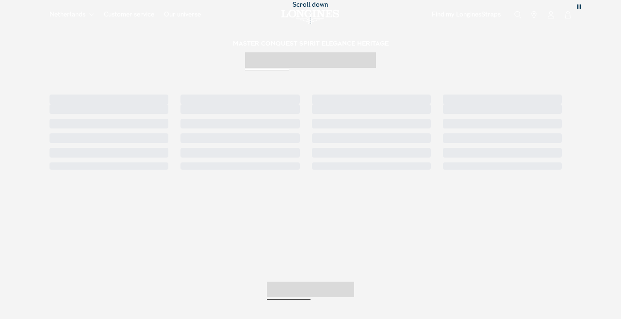

--- FILE ---
content_type: text/css; charset=UTF-8
request_url: https://www.longines.com/_next/static/css/be8029d61514b6af.css
body_size: 1282
content:
.HomepageSliderControls_Wrapper__XB2G_{position:absolute;bottom:0;left:0;width:100%}.HomepageSliderControls_Wrapper_UniqElement__lIu_Q .HomepageSliderControls_ContentWrapper__Q37RE{justify-content:flex-end}.HomepageSliderControls_ContentWrapper__Q37RE{flex-direction:row;justify-content:flex-start;display:flex;align-items:flex-start;z-index:1;position:relative;width:66.6666666667%}.HomepageSliderControls_ScrollDown__ujIYq{width:50%;text-align:center;display:flex;flex-direction:column;gap:5px;align-items:center}.HomepageSliderControls_Dash__TOb84{height:25px;width:1px;position:relative}.HomepageSliderControls_Dash_black__2G_oM .HomepageSliderControls_Dash_Background__hxzIA,.HomepageSliderControls_Dash_black__2G_oM .HomepageSliderControls_Dash_Inner__eHntv{background:var(--black)}.HomepageSliderControls_Dash_darkBlue__nV7ik .HomepageSliderControls_Dash_Background__hxzIA,.HomepageSliderControls_Dash_darkBlue__nV7ik .HomepageSliderControls_Dash_Inner__eHntv{background:var(--dark-blue)}.HomepageSliderControls_Dash_white__Ohj7K .HomepageSliderControls_Dash_Background__hxzIA,.HomepageSliderControls_Dash_white__Ohj7K .HomepageSliderControls_Dash_Inner__eHntv{background:var(--white)}.HomepageSliderControls_Dash_Background__hxzIA{position:absolute;top:0;width:100%;height:100%;background:var(--ultra-light-grey);opacity:.3;transition:background var(--anim-ease-out-2) .5s}.HomepageSliderControls_Dash_Inner__eHntv{position:absolute;top:0;width:100%;height:0;background:var(--white);animation:2.5s var(--anim-ease-out-2) 0s infinite forwards HomepageSliderControls_dash__3opXK;transition:background var(--anim-ease-out-2) .5s}.HomepageSliderControls_Gift__w6_v6 .gift-left,.HomepageSliderControls_Gift__w6_v6 .gift-right{transform-origin:center bottom}.HomepageSliderControls_Gift__w6_v6 .gift-left{animation:HomepageSliderControls_liftLeft__jwqLM 5s ease-in-out infinite}.HomepageSliderControls_Gift__w6_v6 .gift-right{animation:HomepageSliderControls_liftRight__v_iDf 5s ease-in-out infinite}@keyframes HomepageSliderControls_liftLeft__jwqLM{0%,20%,to{transform:rotate(0deg)}10%{transform:rotate(16deg)}}@keyframes HomepageSliderControls_liftRight__v_iDf{0%,20%,to{transform:rotate(0deg)}10%{transform:rotate(-16deg)}}@media(min-width:1024px){.HomepageSliderControls_Dash__TOb84{height:30px}}@keyframes HomepageSliderControls_dash__3opXK{0%{height:0;top:0}25%{height:100%;top:0}50%{height:100%;top:0}75%{height:0;top:100%}to{height:0;top:100%}}.Picture_Picture__YOVSZ{overflow:hidden;width:auto;height:auto;background:none;opacity:1;border:0;margin:0}.Picture_Picture__YOVSZ,.Picture_Picture__YOVSZ img{box-sizing:border-box;display:block;padding:0;position:absolute;top:0;left:0;bottom:0;right:0}.Picture_Picture__YOVSZ img{border:none;margin:auto;width:0;height:0;min-width:100%;max-width:100%;min-height:100%;max-height:100%;-o-object-fit:cover;object-fit:cover}.HomepageSliderMedia_Wrapper__u4Zwp{height:100%;position:relative}.HomepageSliderMedia_VideoImgFallback__KaCfW{position:absolute;top:0;left:0;z-index:-1}.HomepageSliderMedia_VideoImgFallback__KaCfW,.HomepageSliderMedia_Video__ss2eW{width:100%;height:100%;-o-object-fit:cover;object-fit:cover;-o-object-position:center;object-position:center}.HomepageSliderMedia_Shadow__vB3R2{position:absolute;top:0;left:0;width:100%;height:100%;background:linear-gradient(0deg,var(--shadow60) 0,var(--shadow30) 57.95%,var(--shadow00) 100%),linear-gradient(180deg,var(--shadow60) 0,var(--shadow00) 14.99%);z-index:0;transform:translateZ(0)}.HomepageSliderMedia_Shadow_dark__zTVir{--shadow60:rgba(0,0,0,.6);--shadow40:rgba(0,0,0,.4);--shadow30:rgba(0,0,0,.3);--shadow00:transparent}.HomepageSliderMedia_Shadow_white__ev8gD{--shadow60:hsla(0,0%,100%,.6);--shadow40:hsla(0,0%,100%,.4);--shadow30:hsla(0,0%,100%,.3);--shadow00:hsla(0,0%,100%,0)}@media(min-width:768px){.HomepageSliderMedia_Shadow__vB3R2{background:linear-gradient(0deg,var(--shadow60) 0,var(--shadow30) 60%,var(--shadow00) 100%),linear-gradient(180deg,var(--shadow60) 0,var(--shadow00) 14.99%)}}@media(min-width:1024px){.HomepageSliderMedia_Shadow__vB3R2{background:linear-gradient(180deg,var(--shadow40) 0,var(--shadow00) 50%),linear-gradient(90deg,var(--shadow60) 0,var(--shadow00) 80%)}}@media(min-width:1440px){.HomepageSliderMedia_Shadow_bottomMiddle__5eMAY{background:linear-gradient(180deg,var(--shadow40) 0,var(--shadow00) 50%),radial-gradient(158.03% 50% at 50% 75.31%,var(--shadow40) 0,var(--shadow00) 100%)}.HomepageSliderMedia_Shadow_bottomLeft__pOxPp{background:linear-gradient(180deg,var(--shadow40) 0,var(--shadow00) 50%),linear-gradient(90deg,var(--shadow40) 0,var(--shadow00) 80%)}.HomepageSliderMedia_Shadow_bottomRight__Avw76{background:linear-gradient(180deg,var(--shadow40) 0,var(--shadow00) 50%),linear-gradient(90deg,var(--shadow00) 20%,var(--shadow40) 100%)}.HomepageSliderMedia_Shadow_middle__2amJq{background:linear-gradient(180deg,var(--shadow40) 0,var(--shadow00) 50%),radial-gradient(158.02% 50% at 50% 50%,var(--shadow40) 0,var(--shadow00) 100%)}.HomepageSliderMedia_Shadow_left__7fJKC{background:linear-gradient(180deg,var(--shadow40) 0,var(--shadow00) 50%),linear-gradient(90deg,var(--shadow40) 0,var(--shadow00) 80%)}.HomepageSliderMedia_Shadow_right__bZe10{background:linear-gradient(180deg,var(--shadow40) 0,var(--shadow00) 50%),linear-gradient(90deg,var(--shadow00) 20%,var(--shadow40) 100%)}}.HomepageSliderItem_Paragraph__mzyZo{position:absolute;width:100%;z-index:10;opacity:.3;transition:opacity var(--anim-duration) var(--anim-ease-out-2);--anim-duration:500ms}.HomepageSliderItem_Paragraph_Active__od2RS{opacity:1}.HomepageSliderItem_Paragraph_Active__od2RS .HomepageSliderItem_Paragraph_Wrapper__mPvlg{transform:translateZ(0)!important}.HomepageSliderItem_Paragraph_Active__od2RS .HomepageSliderItem_Title__QRgO7{transform:scaleX(1)!important}.HomepageSliderItem_Paragraph__mzyZo .HomepageSliderItem_Surtitle__sQcNg{margin-bottom:10px}.HomepageSliderItem_Paragraph__mzyZo .HomepageSliderItem_Title__QRgO7{margin-bottom:20px;font-size:30px;transform:scale3d(.9,.9,.9);transition:transform var(--anim-duration) var(--anim-ease-out-2)}.HomepageSliderItem_Paragraph__mzyZo .HomepageSliderItem_Text_Center__NOoyi{margin:0 auto}.HomepageSliderItem_Paragraph__mzyZo .HomepageSliderItem_Buttons__S2nCn{display:flex;gap:10px;flex-direction:column;flex-wrap:wrap;align-items:center}.HomepageSliderItem_Paragraph__mzyZo .HomepageSliderItem_Paragraph_Wrapper__mPvlg{transform:translate3d(0,50%,0);transition:transform var(--anim-duration) var(--anim-ease-out-2)}.HomepageSliderItem_Paragraph__mzyZo .HomepageSliderItem_Paragraph_Wrapper_bottomLeft__q_KYS,.HomepageSliderItem_Paragraph__mzyZo .HomepageSliderItem_Paragraph_Wrapper_left__xRGLU{justify-content:flex-start}.HomepageSliderItem_Paragraph__mzyZo .HomepageSliderItem_Paragraph_Wrapper_bottomRight__EXp6R,.HomepageSliderItem_Paragraph__mzyZo .HomepageSliderItem_Paragraph_Wrapper_right__ABa_7{justify-content:flex-end}.HomepageSliderItem_Paragraph__mzyZo .HomepageSliderItem_Paragraph_Wrapper_bottomMiddle__c9sIf,.HomepageSliderItem_Paragraph__mzyZo .HomepageSliderItem_Paragraph_Wrapper_middle__wNBj_{text-align:center}@media(max-width:767px){.HomepageSliderItem_Paragraph__mzyZo .HomepageSliderItem_Title__QRgO7{margin-bottom:10px}.HomepageSliderItem_Paragraph__mzyZo .HomepageSliderItem_Text___AbxW{margin:0 auto 20px}}@media(min-width:768px){.HomepageSliderItem_Paragraph_bottomLeft__Z0Jvk,.HomepageSliderItem_Paragraph_bottomMiddle__lwmyb,.HomepageSliderItem_Paragraph_bottomRight__zbDy3{bottom:136px}.HomepageSliderItem_Paragraph__mzyZo .HomepageSliderItem_Surtitle__sQcNg{margin-bottom:20px}.HomepageSliderItem_Paragraph__mzyZo .HomepageSliderItem_Title__QRgO7{font-size:35px}.HomepageSliderItem_Paragraph__mzyZo .HomepageSliderItem_Text___AbxW{width:74%}}@media(max-width:1023px){.HomepageSliderItem_Paragraph_Mobile_middle__tWsiH{bottom:50%;transform:translate3d(0,50%,0)}.HomepageSliderItem_Paragraph_Mobile_bottom___7b0X{bottom:86px}.HomepageSliderItem_Paragraph__mzyZo .HomepageSliderItem_Text___AbxW{margin:0 auto 30px}.HomepageSliderItem_Paragraph__mzyZo .HomepageSliderItem_Hidden_Mobile__hNU27{display:none}.HomepageSliderItem_Paragraph__mzyZo .HomepageSliderItem_Paragraph_Wrapper_bottomLeft__q_KYS,.HomepageSliderItem_Paragraph__mzyZo .HomepageSliderItem_Paragraph_Wrapper_bottomRight__EXp6R,.HomepageSliderItem_Paragraph__mzyZo .HomepageSliderItem_Paragraph_Wrapper_left__xRGLU,.HomepageSliderItem_Paragraph__mzyZo .HomepageSliderItem_Paragraph_Wrapper_right__ABa_7{justify-content:center;text-align:center}}@media(min-width:1024px){.HomepageSliderItem_Paragraph__mzyZo{--anim-duration:1s}.HomepageSliderItem_Paragraph_bottomLeft__Z0Jvk,.HomepageSliderItem_Paragraph_bottomMiddle__lwmyb,.HomepageSliderItem_Paragraph_bottomRight__zbDy3{bottom:111px}.HomepageSliderItem_Paragraph_left__KKd9C,.HomepageSliderItem_Paragraph_middle__J_jVn,.HomepageSliderItem_Paragraph_right__IswEu{bottom:50%;transform:translate3d(0,50%,0)}.HomepageSliderItem_Paragraph_bottomMiddle__lwmyb .HomepageSliderItem_Buttons__S2nCn,.HomepageSliderItem_Paragraph_middle__J_jVn .HomepageSliderItem_Buttons__S2nCn{justify-content:center}.HomepageSliderItem_Paragraph_bottomMiddle__lwmyb .HomepageSliderItem_Text___AbxW,.HomepageSliderItem_Paragraph_middle__J_jVn .HomepageSliderItem_Text___AbxW{margin-left:auto;margin-right:auto}.HomepageSliderItem_Paragraph__mzyZo .HomepageSliderItem_Title__QRgO7{margin-bottom:30px}.HomepageSliderItem_Paragraph__mzyZo .HomepageSliderItem_Title_small__QyKZS{font-size:35px}.HomepageSliderItem_Paragraph__mzyZo .HomepageSliderItem_Title_medium__7Smvp{font-size:45px}.HomepageSliderItem_Paragraph__mzyZo .HomepageSliderItem_Title_big__H_Re9{font-size:60px}.HomepageSliderItem_Paragraph__mzyZo .HomepageSliderItem_Text___AbxW{margin-bottom:30px}.HomepageSliderItem_Paragraph__mzyZo .HomepageSliderItem_Buttons__S2nCn{flex-direction:row}}